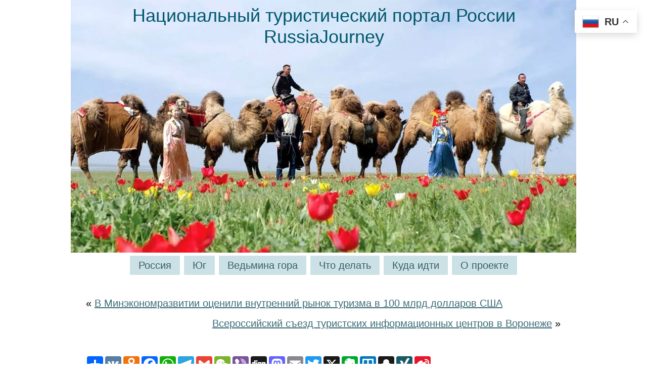

--- FILE ---
content_type: text/html; charset=UTF-8
request_url: https://www.russiajourney.ru/2019/rosturizm-hochet-privlekat-v-rossiyu-turistov-iz-bogatyh-stran/
body_size: 17091
content:
<!DOCTYPE html PUBLIC "-//W3C//DTD XHTML 1.0 Transitional//EN" "http://www.w3.org/TR/xhtml1/DTD/xhtml1-transitional.dtd">
<html xmlns="http://www.w3.org/1999/xhtml" lang="ru-RU">
<head profile="http://gmpg.org/xfn/11">
<meta http-equiv="Content-Type" content="text/html; charset=UTF-8" />
<meta http-equiv="X-UA-Compatible" content="IE=EmulateIE7" />
<title>Национальный туристический портал России &raquo; Ростуризм хочет привлекать в Россию туристов из богатых стран | Турпортал России</title>
<script type="text/javascript" src="https://www.russiajourney.ru/wp-content/themes/russiajourney/script.js"></script>
<link rel="stylesheet" href="https://www.russiajourney.ru/wp-content/themes/russiajourney/style.css" type="text/css" media="screen" />
<!--[if IE 6]><link rel="stylesheet" href="https://www.russiajourney.ru/wp-content/themes/russiajourney/style.ie6.css" type="text/css" media="screen" /><![endif]-->
<!--[if IE 7]><link rel="stylesheet" href="https://www.russiajourney.ru/wp-content/themes/russiajourney/style.ie7.css" type="text/css" media="screen" /><![endif]-->
<link rel="alternate" type="application/rss+xml" title="RSS-лента Национальный туристический портал России" href="https://www.russiajourney.ru/feed/" />
<link rel="alternate" type="application/atom+xml" title="Atom-лента Национальный туристический портал России" href="https://www.russiajourney.ru/feed/atom/" /> 
<link rel="pingback" href="https://www.russiajourney.ru/xmlrpc.php" />
<meta name='robots' content='max-image-preview:large' />
<link rel="alternate" type="application/rss+xml" title="Национальный туристический портал России &raquo; Лента комментариев к &laquo;Ростуризм хочет привлекать в Россию туристов из богатых стран&raquo;" href="https://www.russiajourney.ru/2019/rosturizm-hochet-privlekat-v-rossiyu-turistov-iz-bogatyh-stran/feed/" />
<link rel="alternate" title="oEmbed (JSON)" type="application/json+oembed" href="https://www.russiajourney.ru/wp-json/oembed/1.0/embed?url=https%3A%2F%2Fwww.russiajourney.ru%2F2019%2Frosturizm-hochet-privlekat-v-rossiyu-turistov-iz-bogatyh-stran%2F" />
<link rel="alternate" title="oEmbed (XML)" type="text/xml+oembed" href="https://www.russiajourney.ru/wp-json/oembed/1.0/embed?url=https%3A%2F%2Fwww.russiajourney.ru%2F2019%2Frosturizm-hochet-privlekat-v-rossiyu-turistov-iz-bogatyh-stran%2F&#038;format=xml" />
<style id='wp-img-auto-sizes-contain-inline-css' type='text/css'>
img:is([sizes=auto i],[sizes^="auto," i]){contain-intrinsic-size:3000px 1500px}
/*# sourceURL=wp-img-auto-sizes-contain-inline-css */
</style>
<link rel='stylesheet' id='dashicons-css' href='https://www.russiajourney.ru/wp-includes/css/dashicons.min.css?ver=6.9' type='text/css' media='all' />
<link rel='stylesheet' id='post-views-counter-frontend-css' href='https://www.russiajourney.ru/wp-content/plugins/post-views-counter/css/frontend.css?ver=1.7.0' type='text/css' media='all' />
<style id='wp-emoji-styles-inline-css' type='text/css'>

	img.wp-smiley, img.emoji {
		display: inline !important;
		border: none !important;
		box-shadow: none !important;
		height: 1em !important;
		width: 1em !important;
		margin: 0 0.07em !important;
		vertical-align: -0.1em !important;
		background: none !important;
		padding: 0 !important;
	}
/*# sourceURL=wp-emoji-styles-inline-css */
</style>
<style id='wp-block-library-inline-css' type='text/css'>
:root{--wp-block-synced-color:#7a00df;--wp-block-synced-color--rgb:122,0,223;--wp-bound-block-color:var(--wp-block-synced-color);--wp-editor-canvas-background:#ddd;--wp-admin-theme-color:#007cba;--wp-admin-theme-color--rgb:0,124,186;--wp-admin-theme-color-darker-10:#006ba1;--wp-admin-theme-color-darker-10--rgb:0,107,160.5;--wp-admin-theme-color-darker-20:#005a87;--wp-admin-theme-color-darker-20--rgb:0,90,135;--wp-admin-border-width-focus:2px}@media (min-resolution:192dpi){:root{--wp-admin-border-width-focus:1.5px}}.wp-element-button{cursor:pointer}:root .has-very-light-gray-background-color{background-color:#eee}:root .has-very-dark-gray-background-color{background-color:#313131}:root .has-very-light-gray-color{color:#eee}:root .has-very-dark-gray-color{color:#313131}:root .has-vivid-green-cyan-to-vivid-cyan-blue-gradient-background{background:linear-gradient(135deg,#00d084,#0693e3)}:root .has-purple-crush-gradient-background{background:linear-gradient(135deg,#34e2e4,#4721fb 50%,#ab1dfe)}:root .has-hazy-dawn-gradient-background{background:linear-gradient(135deg,#faaca8,#dad0ec)}:root .has-subdued-olive-gradient-background{background:linear-gradient(135deg,#fafae1,#67a671)}:root .has-atomic-cream-gradient-background{background:linear-gradient(135deg,#fdd79a,#004a59)}:root .has-nightshade-gradient-background{background:linear-gradient(135deg,#330968,#31cdcf)}:root .has-midnight-gradient-background{background:linear-gradient(135deg,#020381,#2874fc)}:root{--wp--preset--font-size--normal:16px;--wp--preset--font-size--huge:42px}.has-regular-font-size{font-size:1em}.has-larger-font-size{font-size:2.625em}.has-normal-font-size{font-size:var(--wp--preset--font-size--normal)}.has-huge-font-size{font-size:var(--wp--preset--font-size--huge)}.has-text-align-center{text-align:center}.has-text-align-left{text-align:left}.has-text-align-right{text-align:right}.has-fit-text{white-space:nowrap!important}#end-resizable-editor-section{display:none}.aligncenter{clear:both}.items-justified-left{justify-content:flex-start}.items-justified-center{justify-content:center}.items-justified-right{justify-content:flex-end}.items-justified-space-between{justify-content:space-between}.screen-reader-text{border:0;clip-path:inset(50%);height:1px;margin:-1px;overflow:hidden;padding:0;position:absolute;width:1px;word-wrap:normal!important}.screen-reader-text:focus{background-color:#ddd;clip-path:none;color:#444;display:block;font-size:1em;height:auto;left:5px;line-height:normal;padding:15px 23px 14px;text-decoration:none;top:5px;width:auto;z-index:100000}html :where(.has-border-color){border-style:solid}html :where([style*=border-top-color]){border-top-style:solid}html :where([style*=border-right-color]){border-right-style:solid}html :where([style*=border-bottom-color]){border-bottom-style:solid}html :where([style*=border-left-color]){border-left-style:solid}html :where([style*=border-width]){border-style:solid}html :where([style*=border-top-width]){border-top-style:solid}html :where([style*=border-right-width]){border-right-style:solid}html :where([style*=border-bottom-width]){border-bottom-style:solid}html :where([style*=border-left-width]){border-left-style:solid}html :where(img[class*=wp-image-]){height:auto;max-width:100%}:where(figure){margin:0 0 1em}html :where(.is-position-sticky){--wp-admin--admin-bar--position-offset:var(--wp-admin--admin-bar--height,0px)}@media screen and (max-width:600px){html :where(.is-position-sticky){--wp-admin--admin-bar--position-offset:0px}}

/*# sourceURL=wp-block-library-inline-css */
</style><style id='global-styles-inline-css' type='text/css'>
:root{--wp--preset--aspect-ratio--square: 1;--wp--preset--aspect-ratio--4-3: 4/3;--wp--preset--aspect-ratio--3-4: 3/4;--wp--preset--aspect-ratio--3-2: 3/2;--wp--preset--aspect-ratio--2-3: 2/3;--wp--preset--aspect-ratio--16-9: 16/9;--wp--preset--aspect-ratio--9-16: 9/16;--wp--preset--color--black: #000000;--wp--preset--color--cyan-bluish-gray: #abb8c3;--wp--preset--color--white: #ffffff;--wp--preset--color--pale-pink: #f78da7;--wp--preset--color--vivid-red: #cf2e2e;--wp--preset--color--luminous-vivid-orange: #ff6900;--wp--preset--color--luminous-vivid-amber: #fcb900;--wp--preset--color--light-green-cyan: #7bdcb5;--wp--preset--color--vivid-green-cyan: #00d084;--wp--preset--color--pale-cyan-blue: #8ed1fc;--wp--preset--color--vivid-cyan-blue: #0693e3;--wp--preset--color--vivid-purple: #9b51e0;--wp--preset--gradient--vivid-cyan-blue-to-vivid-purple: linear-gradient(135deg,rgb(6,147,227) 0%,rgb(155,81,224) 100%);--wp--preset--gradient--light-green-cyan-to-vivid-green-cyan: linear-gradient(135deg,rgb(122,220,180) 0%,rgb(0,208,130) 100%);--wp--preset--gradient--luminous-vivid-amber-to-luminous-vivid-orange: linear-gradient(135deg,rgb(252,185,0) 0%,rgb(255,105,0) 100%);--wp--preset--gradient--luminous-vivid-orange-to-vivid-red: linear-gradient(135deg,rgb(255,105,0) 0%,rgb(207,46,46) 100%);--wp--preset--gradient--very-light-gray-to-cyan-bluish-gray: linear-gradient(135deg,rgb(238,238,238) 0%,rgb(169,184,195) 100%);--wp--preset--gradient--cool-to-warm-spectrum: linear-gradient(135deg,rgb(74,234,220) 0%,rgb(151,120,209) 20%,rgb(207,42,186) 40%,rgb(238,44,130) 60%,rgb(251,105,98) 80%,rgb(254,248,76) 100%);--wp--preset--gradient--blush-light-purple: linear-gradient(135deg,rgb(255,206,236) 0%,rgb(152,150,240) 100%);--wp--preset--gradient--blush-bordeaux: linear-gradient(135deg,rgb(254,205,165) 0%,rgb(254,45,45) 50%,rgb(107,0,62) 100%);--wp--preset--gradient--luminous-dusk: linear-gradient(135deg,rgb(255,203,112) 0%,rgb(199,81,192) 50%,rgb(65,88,208) 100%);--wp--preset--gradient--pale-ocean: linear-gradient(135deg,rgb(255,245,203) 0%,rgb(182,227,212) 50%,rgb(51,167,181) 100%);--wp--preset--gradient--electric-grass: linear-gradient(135deg,rgb(202,248,128) 0%,rgb(113,206,126) 100%);--wp--preset--gradient--midnight: linear-gradient(135deg,rgb(2,3,129) 0%,rgb(40,116,252) 100%);--wp--preset--font-size--small: 13px;--wp--preset--font-size--medium: 20px;--wp--preset--font-size--large: 36px;--wp--preset--font-size--x-large: 42px;--wp--preset--spacing--20: 0.44rem;--wp--preset--spacing--30: 0.67rem;--wp--preset--spacing--40: 1rem;--wp--preset--spacing--50: 1.5rem;--wp--preset--spacing--60: 2.25rem;--wp--preset--spacing--70: 3.38rem;--wp--preset--spacing--80: 5.06rem;--wp--preset--shadow--natural: 6px 6px 9px rgba(0, 0, 0, 0.2);--wp--preset--shadow--deep: 12px 12px 50px rgba(0, 0, 0, 0.4);--wp--preset--shadow--sharp: 6px 6px 0px rgba(0, 0, 0, 0.2);--wp--preset--shadow--outlined: 6px 6px 0px -3px rgb(255, 255, 255), 6px 6px rgb(0, 0, 0);--wp--preset--shadow--crisp: 6px 6px 0px rgb(0, 0, 0);}:where(.is-layout-flex){gap: 0.5em;}:where(.is-layout-grid){gap: 0.5em;}body .is-layout-flex{display: flex;}.is-layout-flex{flex-wrap: wrap;align-items: center;}.is-layout-flex > :is(*, div){margin: 0;}body .is-layout-grid{display: grid;}.is-layout-grid > :is(*, div){margin: 0;}:where(.wp-block-columns.is-layout-flex){gap: 2em;}:where(.wp-block-columns.is-layout-grid){gap: 2em;}:where(.wp-block-post-template.is-layout-flex){gap: 1.25em;}:where(.wp-block-post-template.is-layout-grid){gap: 1.25em;}.has-black-color{color: var(--wp--preset--color--black) !important;}.has-cyan-bluish-gray-color{color: var(--wp--preset--color--cyan-bluish-gray) !important;}.has-white-color{color: var(--wp--preset--color--white) !important;}.has-pale-pink-color{color: var(--wp--preset--color--pale-pink) !important;}.has-vivid-red-color{color: var(--wp--preset--color--vivid-red) !important;}.has-luminous-vivid-orange-color{color: var(--wp--preset--color--luminous-vivid-orange) !important;}.has-luminous-vivid-amber-color{color: var(--wp--preset--color--luminous-vivid-amber) !important;}.has-light-green-cyan-color{color: var(--wp--preset--color--light-green-cyan) !important;}.has-vivid-green-cyan-color{color: var(--wp--preset--color--vivid-green-cyan) !important;}.has-pale-cyan-blue-color{color: var(--wp--preset--color--pale-cyan-blue) !important;}.has-vivid-cyan-blue-color{color: var(--wp--preset--color--vivid-cyan-blue) !important;}.has-vivid-purple-color{color: var(--wp--preset--color--vivid-purple) !important;}.has-black-background-color{background-color: var(--wp--preset--color--black) !important;}.has-cyan-bluish-gray-background-color{background-color: var(--wp--preset--color--cyan-bluish-gray) !important;}.has-white-background-color{background-color: var(--wp--preset--color--white) !important;}.has-pale-pink-background-color{background-color: var(--wp--preset--color--pale-pink) !important;}.has-vivid-red-background-color{background-color: var(--wp--preset--color--vivid-red) !important;}.has-luminous-vivid-orange-background-color{background-color: var(--wp--preset--color--luminous-vivid-orange) !important;}.has-luminous-vivid-amber-background-color{background-color: var(--wp--preset--color--luminous-vivid-amber) !important;}.has-light-green-cyan-background-color{background-color: var(--wp--preset--color--light-green-cyan) !important;}.has-vivid-green-cyan-background-color{background-color: var(--wp--preset--color--vivid-green-cyan) !important;}.has-pale-cyan-blue-background-color{background-color: var(--wp--preset--color--pale-cyan-blue) !important;}.has-vivid-cyan-blue-background-color{background-color: var(--wp--preset--color--vivid-cyan-blue) !important;}.has-vivid-purple-background-color{background-color: var(--wp--preset--color--vivid-purple) !important;}.has-black-border-color{border-color: var(--wp--preset--color--black) !important;}.has-cyan-bluish-gray-border-color{border-color: var(--wp--preset--color--cyan-bluish-gray) !important;}.has-white-border-color{border-color: var(--wp--preset--color--white) !important;}.has-pale-pink-border-color{border-color: var(--wp--preset--color--pale-pink) !important;}.has-vivid-red-border-color{border-color: var(--wp--preset--color--vivid-red) !important;}.has-luminous-vivid-orange-border-color{border-color: var(--wp--preset--color--luminous-vivid-orange) !important;}.has-luminous-vivid-amber-border-color{border-color: var(--wp--preset--color--luminous-vivid-amber) !important;}.has-light-green-cyan-border-color{border-color: var(--wp--preset--color--light-green-cyan) !important;}.has-vivid-green-cyan-border-color{border-color: var(--wp--preset--color--vivid-green-cyan) !important;}.has-pale-cyan-blue-border-color{border-color: var(--wp--preset--color--pale-cyan-blue) !important;}.has-vivid-cyan-blue-border-color{border-color: var(--wp--preset--color--vivid-cyan-blue) !important;}.has-vivid-purple-border-color{border-color: var(--wp--preset--color--vivid-purple) !important;}.has-vivid-cyan-blue-to-vivid-purple-gradient-background{background: var(--wp--preset--gradient--vivid-cyan-blue-to-vivid-purple) !important;}.has-light-green-cyan-to-vivid-green-cyan-gradient-background{background: var(--wp--preset--gradient--light-green-cyan-to-vivid-green-cyan) !important;}.has-luminous-vivid-amber-to-luminous-vivid-orange-gradient-background{background: var(--wp--preset--gradient--luminous-vivid-amber-to-luminous-vivid-orange) !important;}.has-luminous-vivid-orange-to-vivid-red-gradient-background{background: var(--wp--preset--gradient--luminous-vivid-orange-to-vivid-red) !important;}.has-very-light-gray-to-cyan-bluish-gray-gradient-background{background: var(--wp--preset--gradient--very-light-gray-to-cyan-bluish-gray) !important;}.has-cool-to-warm-spectrum-gradient-background{background: var(--wp--preset--gradient--cool-to-warm-spectrum) !important;}.has-blush-light-purple-gradient-background{background: var(--wp--preset--gradient--blush-light-purple) !important;}.has-blush-bordeaux-gradient-background{background: var(--wp--preset--gradient--blush-bordeaux) !important;}.has-luminous-dusk-gradient-background{background: var(--wp--preset--gradient--luminous-dusk) !important;}.has-pale-ocean-gradient-background{background: var(--wp--preset--gradient--pale-ocean) !important;}.has-electric-grass-gradient-background{background: var(--wp--preset--gradient--electric-grass) !important;}.has-midnight-gradient-background{background: var(--wp--preset--gradient--midnight) !important;}.has-small-font-size{font-size: var(--wp--preset--font-size--small) !important;}.has-medium-font-size{font-size: var(--wp--preset--font-size--medium) !important;}.has-large-font-size{font-size: var(--wp--preset--font-size--large) !important;}.has-x-large-font-size{font-size: var(--wp--preset--font-size--x-large) !important;}
/*# sourceURL=global-styles-inline-css */
</style>

<style id='classic-theme-styles-inline-css' type='text/css'>
/*! This file is auto-generated */
.wp-block-button__link{color:#fff;background-color:#32373c;border-radius:9999px;box-shadow:none;text-decoration:none;padding:calc(.667em + 2px) calc(1.333em + 2px);font-size:1.125em}.wp-block-file__button{background:#32373c;color:#fff;text-decoration:none}
/*# sourceURL=/wp-includes/css/classic-themes.min.css */
</style>
<link rel='stylesheet' id='taxopress-frontend-css-css' href='https://www.russiajourney.ru/wp-content/plugins/simple-tags/assets/frontend/css/frontend.css?ver=3.42.0' type='text/css' media='all' />
<style id='rocket-lazyload-inline-css' type='text/css'>
.rll-youtube-player{position:relative;padding-bottom:56.23%;height:0;overflow:hidden;max-width:100%;}.rll-youtube-player:focus-within{outline: 2px solid currentColor;outline-offset: 5px;}.rll-youtube-player iframe{position:absolute;top:0;left:0;width:100%;height:100%;z-index:100;background:0 0}.rll-youtube-player img{bottom:0;display:block;left:0;margin:auto;max-width:100%;width:100%;position:absolute;right:0;top:0;border:none;height:auto;-webkit-transition:.4s all;-moz-transition:.4s all;transition:.4s all}.rll-youtube-player img:hover{-webkit-filter:brightness(75%)}.rll-youtube-player .play{height:100%;width:100%;left:0;top:0;position:absolute;background:url(https://www.russiajourney.ru/wp-content/plugins/rocket-lazy-load/assets/img/youtube.png) no-repeat center;background-color: transparent !important;cursor:pointer;border:none;}
/*# sourceURL=rocket-lazyload-inline-css */
</style>
<script type="text/javascript" src="https://www.russiajourney.ru/wp-includes/js/jquery/jquery.min.js?ver=3.7.1" id="jquery-core-js"></script>
<script type="text/javascript" src="https://www.russiajourney.ru/wp-includes/js/jquery/jquery-migrate.min.js?ver=3.4.1" id="jquery-migrate-js"></script>
<script type="text/javascript" src="https://www.russiajourney.ru/wp-content/plugins/simple-tags/assets/frontend/js/frontend.js?ver=3.42.0" id="taxopress-frontend-js-js"></script>
<link rel="https://api.w.org/" href="https://www.russiajourney.ru/wp-json/" /><link rel="alternate" title="JSON" type="application/json" href="https://www.russiajourney.ru/wp-json/wp/v2/posts/5685" /><link rel="EditURI" type="application/rsd+xml" title="RSD" href="https://www.russiajourney.ru/xmlrpc.php?rsd" />
<meta name="generator" content="WordPress 6.9" />
<link rel="canonical" href="https://www.russiajourney.ru/2019/rosturizm-hochet-privlekat-v-rossiyu-turistov-iz-bogatyh-stran/" />
<link rel='shortlink' href='https://www.russiajourney.ru/?p=5685' />
<style type="text/css">a.st_tag, a.internal_tag, .st_tag, .internal_tag { text-decoration: underline !important; }</style><noscript><style id="rocket-lazyload-nojs-css">.rll-youtube-player, [data-lazy-src]{display:none !important;}</style></noscript><link rel="shortcut icon" href="/favicon.ico" />
<meta name="Keywords" CONTENT="Национальный туристический портал России  &raquo; Ростуризм хочет привлекать в Россию туристов из богатых стран Турпортал России Туризм Россия">
<meta name="Description" CONTENT=" &raquo; Ростуризм хочет привлекать в Россию туристов из богатых стран. Сайт Национальный туристический портал России">
<meta name="revisit-after" Content="2 days">
<link rel='stylesheet' id='yarppRelatedCss-css' href='https://www.russiajourney.ru/wp-content/plugins/yet-another-related-posts-plugin/style/related.css?ver=5.30.11' type='text/css' media='all' />
</head>
<body>
<div id="art-page-background-simple-gradient">
</div>
<div id="art-main">
<div class="art-Sheet">
    <div class="art-Sheet-cc"></div>
    <div class="art-Sheet-body">
<div class="art-Header">
    <div class="art-Header-jpeg"></div>
<div class="art-Logo">
    <h1 id="name-text" class="art-Logo-name">
        <a href="https://www.russiajourney.ru/">Национальный туристический портал России</a></h1>
    <div id="slogan-text" class="art-Logo-text">
        RussiaJourney</div>
</div>

</div>
<div class="art-nav">
	<div class="l"></div>
	<div class="r"></div>
	<div class="art-nav-center">
	<ul class="art-menu">
		<li class="page_item page-item-273 page_item_has_children"><a href="https://www.russiajourney.ru/"><span class="l"></span><span class="r"></span><span class="t">Россия</span></a>
<ul class='children'>
	<li class="page_item page-item-275 page_item_has_children"><a href="https://www.russiajourney.ru/rossia/centralnyj-okrug/">Центральный округ</a>
	<ul class='children'>
		<li class="page_item page-item-1887"><a href="https://www.russiajourney.ru/rossia/centralnyj-okrug/moskovskaya-oblast/">Московская область</a></li>
		<li class="page_item page-item-1889"><a href="https://www.russiajourney.ru/rossia/centralnyj-okrug/belgorodskaya-oblast/">Белгородская область</a></li>
		<li class="page_item page-item-1891"><a href="https://www.russiajourney.ru/rossia/centralnyj-okrug/bryanskaya-oblast/">Брянская область</a></li>
		<li class="page_item page-item-1893"><a href="https://www.russiajourney.ru/rossia/centralnyj-okrug/vladimirskaya-oblast/">Владимирская область</a></li>
		<li class="page_item page-item-1895"><a href="https://www.russiajourney.ru/rossia/centralnyj-okrug/voronezhskaya-oblast/">Воронежская область</a></li>
		<li class="page_item page-item-1897"><a href="https://www.russiajourney.ru/rossia/centralnyj-okrug/ivanovskaya-oblast/">Ивановская область</a></li>
		<li class="page_item page-item-1899"><a href="https://www.russiajourney.ru/rossia/centralnyj-okrug/kaluzhskaya-oblast/">Калужская область</a></li>
		<li class="page_item page-item-1901"><a href="https://www.russiajourney.ru/rossia/centralnyj-okrug/kostromskaya-oblast/">Костромская область</a></li>
		<li class="page_item page-item-1903"><a href="https://www.russiajourney.ru/rossia/centralnyj-okrug/kurskaya-oblast/">Курская область</a></li>
		<li class="page_item page-item-1905"><a href="https://www.russiajourney.ru/rossia/centralnyj-okrug/lipeckaya-oblast/">Липецкая область</a></li>
		<li class="page_item page-item-1907"><a href="https://www.russiajourney.ru/rossia/centralnyj-okrug/orlovskaya-oblast/">Орловская область</a></li>
		<li class="page_item page-item-1909"><a href="https://www.russiajourney.ru/rossia/centralnyj-okrug/ryazanskaya-oblast/">Рязанская область</a></li>
		<li class="page_item page-item-1911"><a href="https://www.russiajourney.ru/rossia/centralnyj-okrug/smolenskaya-oblast/">Смоленская область</a></li>
		<li class="page_item page-item-1913"><a href="https://www.russiajourney.ru/rossia/centralnyj-okrug/tambovskaya-oblast/">Тамбовская область</a></li>
		<li class="page_item page-item-1915"><a href="https://www.russiajourney.ru/rossia/centralnyj-okrug/tverskaya-oblast/">Тверская область</a></li>
		<li class="page_item page-item-1917"><a href="https://www.russiajourney.ru/rossia/centralnyj-okrug/tulskaya-oblast/">Тульская область</a></li>
		<li class="page_item page-item-1919"><a href="https://www.russiajourney.ru/rossia/centralnyj-okrug/yaroslavskaya-oblast/">Ярославская область</a></li>
	</ul>
</li>
	<li class="page_item page-item-277 page_item_has_children"><a href="https://www.russiajourney.ru/rossia/yuzhnyj-okrug/">Южный округ</a>
	<ul class='children'>
		<li class="page_item page-item-519"><a href="https://www.russiajourney.ru/rossia/yuzhnyj-okrug/respublika-adygeya/">Республика Адыгея</a></li>
		<li class="page_item page-item-521"><a href="https://www.russiajourney.ru/rossia/yuzhnyj-okrug/astrahanskaya-oblast/">Астраханская область</a></li>
		<li class="page_item page-item-523"><a href="https://www.russiajourney.ru/rossia/yuzhnyj-okrug/volgogradskaya-oblast/">Волгоградская область</a></li>
		<li class="page_item page-item-526"><a href="https://www.russiajourney.ru/rossia/yuzhnyj-okrug/respublika-kalmykiya/">Республика Калмыкия</a></li>
		<li class="page_item page-item-528"><a href="https://www.russiajourney.ru/rossia/yuzhnyj-okrug/krasnodarskij-kraj/">Краснодарский край</a></li>
		<li class="page_item page-item-530"><a href="https://www.russiajourney.ru/rossia/yuzhnyj-okrug/rostovskaya-oblast/">Ростовская область</a></li>
	</ul>
</li>
	<li class="page_item page-item-279 page_item_has_children"><a href="https://www.russiajourney.ru/rossia/severo-zapadnyj-okrug/">Северо-Западный округ</a>
	<ul class='children'>
		<li class="page_item page-item-3184"><a href="https://www.russiajourney.ru/rossia/severo-zapadnyj-okrug/arhangelskaya-oblast/">Архангельская область</a></li>
		<li class="page_item page-item-3186 page_item_has_children"><a href="https://www.russiajourney.ru/rossia/severo-zapadnyj-okrug/vologodskaya-oblast/">Вологодская область</a>
		<ul class='children'>
			<li class="page_item page-item-1176"><a href="https://www.russiajourney.ru/rossia/severo-zapadnyj-okrug/vologodskaya-oblast/velikij-ustyug/">Великий Устюг</a></li>
		</ul>
</li>
		<li class="page_item page-item-3188"><a href="https://www.russiajourney.ru/rossia/severo-zapadnyj-okrug/kaliningradskaya-oblast/">Калининградская область</a></li>
		<li class="page_item page-item-3190"><a href="https://www.russiajourney.ru/rossia/severo-zapadnyj-okrug/respublika-kareliya/">Республика Карелия</a></li>
		<li class="page_item page-item-3192"><a href="https://www.russiajourney.ru/rossia/severo-zapadnyj-okrug/respublika-komi/">Республика Коми</a></li>
		<li class="page_item page-item-3194"><a href="https://www.russiajourney.ru/rossia/severo-zapadnyj-okrug/leningradskaya-oblast/">Ленинградская область</a></li>
		<li class="page_item page-item-3196"><a href="https://www.russiajourney.ru/rossia/severo-zapadnyj-okrug/murmanskaya-oblast/">Мурманская область</a></li>
		<li class="page_item page-item-3198"><a href="https://www.russiajourney.ru/rossia/severo-zapadnyj-okrug/neneckij-avtonomnyj-okrug/">Ненецкий автономный округ</a></li>
		<li class="page_item page-item-3200"><a href="https://www.russiajourney.ru/rossia/severo-zapadnyj-okrug/novgorodskaya-oblast/">Новгородская область</a></li>
		<li class="page_item page-item-3202"><a href="https://www.russiajourney.ru/rossia/severo-zapadnyj-okrug/pskovskaya-oblast/">Псковская область</a></li>
	</ul>
</li>
	<li class="page_item page-item-281 page_item_has_children"><a href="https://www.russiajourney.ru/rossia/dalnevostochnyj-okrug/">Дальневосточный округ</a>
	<ul class='children'>
		<li class="page_item page-item-1477"><a href="https://www.russiajourney.ru/rossia/dalnevostochnyj-okrug/chukotskij-avtonomnyj-okrug/">Чукотский автономный округ</a></li>
		<li class="page_item page-item-6812"><a href="https://www.russiajourney.ru/rossia/dalnevostochnyj-okrug/primorskij-kraj/">Приморский край</a></li>
	</ul>
</li>
	<li class="page_item page-item-283 page_item_has_children"><a href="https://www.russiajourney.ru/rossia/sibirskij-okrug/">Сибирский округ</a>
	<ul class='children'>
		<li class="page_item page-item-1214"><a href="https://www.russiajourney.ru/rossia/sibirskij-okrug/respublika-buryatiya/">Республика Бурятия</a></li>
		<li class="page_item page-item-3054"><a href="https://www.russiajourney.ru/rossia/sibirskij-okrug/respublika-tyva/">Республика Тыва</a></li>
		<li class="page_item page-item-3130"><a href="https://www.russiajourney.ru/rossia/sibirskij-okrug/altajskij-kraj/">Алтайский край</a></li>
	</ul>
</li>
	<li class="page_item page-item-285 page_item_has_children"><a href="https://www.russiajourney.ru/rossia/uralskij-okrug/">Уральский округ</a>
	<ul class='children'>
		<li class="page_item page-item-3799"><a href="https://www.russiajourney.ru/rossia/uralskij-okrug/kurganskaya-oblast/">Курганская область</a></li>
		<li class="page_item page-item-3801"><a href="https://www.russiajourney.ru/rossia/uralskij-okrug/sverdlovskaya-oblast/">Свердловская область</a></li>
		<li class="page_item page-item-3803"><a href="https://www.russiajourney.ru/rossia/uralskij-okrug/tyumenskaya-oblast/">Тюменская область</a></li>
		<li class="page_item page-item-3805"><a href="https://www.russiajourney.ru/rossia/uralskij-okrug/chelyabinskaya-oblast/">Челябинская область</a></li>
		<li class="page_item page-item-3807"><a href="https://www.russiajourney.ru/rossia/uralskij-okrug/hanty-mansijskij-avtonomnyj-okrug-yugra/">Ханты-Мансийский автономный округ Югра</a></li>
		<li class="page_item page-item-3809"><a href="https://www.russiajourney.ru/rossia/uralskij-okrug/yamalo-neneckij-avtonomnyj-okrug/">Ямало-Ненецкий автономный округ</a></li>
	</ul>
</li>
	<li class="page_item page-item-287 page_item_has_children"><a href="https://www.russiajourney.ru/rossia/privolzhskij-okrug/">Приволжский округ</a>
	<ul class='children'>
		<li class="page_item page-item-345"><a href="https://www.russiajourney.ru/rossia/privolzhskij-okrug/respublika-bashkortostan/">Республика Башкортостан</a></li>
		<li class="page_item page-item-814"><a href="https://www.russiajourney.ru/rossia/privolzhskij-okrug/samarskaya-oblast/">Самарская область</a></li>
		<li class="page_item page-item-1351"><a href="https://www.russiajourney.ru/rossia/privolzhskij-okrug/respublika-tatarstan/">Республика Татарстан</a></li>
		<li class="page_item page-item-3777"><a href="https://www.russiajourney.ru/rossia/privolzhskij-okrug/chuvashskaya-respublika/">Чувашская Республика</a></li>
		<li class="page_item page-item-3921"><a href="https://www.russiajourney.ru/rossia/privolzhskij-okrug/respublika-mordoviya/">Республика Мордовия</a></li>
		<li class="page_item page-item-5321"><a href="https://www.russiajourney.ru/rossia/privolzhskij-okrug/ulyanovskaya-oblast/">Ульяновская область</a></li>
		<li class="page_item page-item-6605"><a href="https://www.russiajourney.ru/rossia/privolzhskij-okrug/penzenskaya-oblast/">Пензенская область</a></li>
		<li class="page_item page-item-7006"><a href="https://www.russiajourney.ru/rossia/privolzhskij-okrug/udmurtiya/">Удмуртия</a></li>
	</ul>
</li>
	<li class="page_item page-item-289 page_item_has_children"><a href="https://www.russiajourney.ru/rossia/severo-kavkazskij-okrug/">Северо-Кавказский округ</a>
	<ul class='children'>
		<li class="page_item page-item-7091"><a href="https://www.russiajourney.ru/rossia/severo-kavkazskij-okrug/chechenskaya-respublika/">Чеченская Республика</a></li>
		<li class="page_item page-item-7067"><a href="https://www.russiajourney.ru/rossia/severo-kavkazskij-okrug/kabardino-balkarskaya-respublika/">Кабардино-Балкарская Республика</a></li>
		<li class="page_item page-item-7070"><a href="https://www.russiajourney.ru/rossia/severo-kavkazskij-okrug/karachaevo-cherkesskaya-respublika/">Карачаево-Черкесская Республика</a></li>
		<li class="page_item page-item-7074"><a href="https://www.russiajourney.ru/rossia/severo-kavkazskij-okrug/respublika-dagestan/">Республика Дагестан</a></li>
		<li class="page_item page-item-7080"><a href="https://www.russiajourney.ru/rossia/severo-kavkazskij-okrug/respublika-ingushetiya/">Республика Ингушетия</a></li>
		<li class="page_item page-item-7084"><a href="https://www.russiajourney.ru/rossia/severo-kavkazskij-okrug/severnaya-osetiya/">Республика Северная Осетия</a></li>
		<li class="page_item page-item-7088"><a href="https://www.russiajourney.ru/rossia/severo-kavkazskij-okrug/stavropolskij-kraj/">Ставропольский край</a></li>
	</ul>
</li>
	<li class="page_item page-item-291 page_item_has_children"><a href="https://www.russiajourney.ru/rossia/krym/">Крым</a>
	<ul class='children'>
		<li class="page_item page-item-2194"><a href="https://www.russiajourney.ru/rossia/krym/malaya-sosnovka/">Малая Сосновка</a></li>
	</ul>
</li>
</ul>
</li>
<li class="page_item page-item-6548"><a href="https://www.russiajourney.ru/yug/"><span class="l"></span><span class="r"></span><span class="t">Юг</span></a></li>
<li class="page_item page-item-7229"><a href="https://www.russiajourney.ru/vedmina-gora/"><span class="l"></span><span class="r"></span><span class="t">Ведьмина гора</span></a></li>
<li class="page_item page-item-7192"><a href="https://www.russiajourney.ru/chto-delat/"><span class="l"></span><span class="r"></span><span class="t">Что делать</span></a></li>
<li class="page_item page-item-7187"><a href="https://www.russiajourney.ru/kuda-idti/"><span class="l"></span><span class="r"></span><span class="t">Куда идти</span></a></li>
<li class="page_item page-item-508"><a href="https://www.russiajourney.ru/about/"><span class="l"></span><span class="r"></span><span class="t">О проекте</span></a></li>
	</ul>
	</div>
</div>
<div class="art-contentLayout">
<div class="art-content">

<div class="art-Post">
    <div class="art-Post-body">
<div class="art-Post-inner art-article">

<div class="art-PostContent">

<div class="navigation">
	<div class="alignleft">&laquo; <a href="https://www.russiajourney.ru/2019/v-minekonomrazvitii-ocenili-vnutrennij-rynok-turizma-v-100-mlrd-dollarov-ssha/" rel="prev">В Минэкономразвитии оценили внутренний рынок туризма в 100 млрд долларов США</a></div>
	<div class="alignright"><a href="https://www.russiajourney.ru/2019/vserossijskij-sezd-turistskih-informacionnyh-centrov-v-voronezhe/" rel="next">Всероссийский съезд туристских информационных центров в Воронеже</a> &raquo;</div>
</div>

</div>
<div class="cleared"></div>


</div>

		<div class="cleared"></div>
    </div>
</div>

<div class="art-Post">
    <div class="art-Post-body">
<div class="art-Post-inner art-article">

<!-- AddToAny BEGIN -->
<div class="a2a_kit a2a_kit_size_32 a2a_default_style" data-a2a-url="https://www.russiajourney.ru/">
<a class="a2a_dd" href="https://www.addtoany.com/share"></a>
<a class="a2a_button_vk"></a>
<a class="a2a_button_odnoklassniki"></a>
<a class="a2a_button_facebook"></a>
<a class="a2a_button_whatsapp"></a>
<a class="a2a_button_telegram"></a>
<a class="a2a_button_google_gmail"></a>
<a class="a2a_button_wechat"></a>
<a class="a2a_button_viber"></a>
<a class="a2a_button_digg"></a>
<a class="a2a_button_mastodon"></a>
<a class="a2a_button_email"></a>
<a class="a2a_button_twitter"></a>
<a class="a2a_button_x"></a>
<a class="a2a_button_evernote"></a>
<a class="a2a_button_trello"></a>
<a class="a2a_button_snapchat"></a>
<a class="a2a_button_xing"></a>
<a class="a2a_button_sina_weibo"></a>
</div>
<script>
var a2a_config = a2a_config || {};
a2a_config.num_services = 18;
</script>
<script defer src="https://static.addtoany.com/menu/page.js"></script>
<!-- AddToAny END -->

<h2 class="art-PostHeader"><a href="https://www.russiajourney.ru/2019/rosturizm-hochet-privlekat-v-rossiyu-turistov-iz-bogatyh-stran/" rel="bookmark" title="Ростуризм хочет привлекать в Россию туристов из богатых стран">
Ростуризм хочет привлекать в Россию туристов из богатых стран</a></h2>
<div class="art-PostHeaderIcons art-metadata-icons">
22.05.2019 | Автор: <a href="https://www.russiajourney.ru/author/maria-maltseva/" title="Записи Мария Мальцева" rel="author">Мария Мальцева</a>
</div>
<div class="art-PostContent">

          <div class="post-views content-post post-5685 entry-meta load-static">
				<span class="post-views-label">Просмотров:</span> <span class="post-views-count">170</span>
			</div><p><img fetchpriority="high" decoding="async" title="Россия" src="/images/flag-rossii300.jpg" alt="Россия" width="300" height="225" align="left" hspace="4" vspace="4" /> Ростуризм хочет привлекать в Россию туристов из богатых стран, которые бы тратили здесь денег не меньше, чем россияне тратят на отдыхе за рубежом, сообщила в среду глава Ростуризма Зарина Догузова.<span id="more-5685"></span></p>
<p>«Наша задача – определить ключевые рынки с пониманием, что нужен богатый турист, который потратит много денег. У нас страшный разрыв между числом въезжающих туристов и количеством денег, который они оставляют. У развитых стран обратное соотношение. Нам этот дисбаланс нужно уравновесить. Хотелось бы, чтобы у нас тратили хотя бы столько же, сколько россияне тратят, когда выезжают отдыхать в зарубежные страны. Поэтому мы будем ориентироваться на богатые страны, где много людей, которые путешествуют по миру и тратят много. Хотелось бы, чтобы они приезжали к нам и тратили деньги здесь», — сказала она, выступая на конференции «Туризм в России: развивая успех».</p>
<p>МОСКВА ИНТЕРФАКС-ТУРИЗМ: глава Ростуризма Догузова Зарина Валерьевна добавила, что Ростуризм сейчас разрабатывает маркетинговую стратегию, включающую инструменты, которые позволят качественно продвигать Россию в мире.</p>
<p>«Нам нужно определить ключевые рынки для продвижения и те дестинации в стране, а они в целом понятны, которые уже сейчас готовы принять иностранных туристов. Это и культурный, и исторический, и экотуризм. Мы сейчас ведем глубокий анализ, который раньше не делался, мы такую маркетинговую стратегию пишем, и будем плотно работать над всем, что касается имиджа страны в мире», — подчеркнула глава Ростуризма Догузова Зарина Валерьевна.</p>
<p>Глава Ростуризма Догузова Зарина Валерьевна добавила, что задача ведомства – создать качественный цифровой контент о туристических направлениях России и продвигать его в стране и в мире.</p>
<p><a href="http://www.interfax.ru/">interfax.ru</a></p>
<div class='yarpp yarpp-related yarpp-related-website yarpp-template-list'>
<!-- YARPP List -->
<h3>ПОПУЛЯРНЫЕ СТРАНИЦЫ НА ЭТУ ТЕМУ:</h3><ul>
<li><a href="https://www.russiajourney.ru/2020/turisticheskaya-otrasl-mozhet-stat-odnim-iz-glavnyh-sektorov-biznesa-kotoryj-pomozhet-regionam-rossii-vyjti-iz-krizisa-posle-koronavirusa/" rel="bookmark" title="Туристическая отрасль может стать одним из главных секторов бизнеса, который поможет регионам России выйти из кризиса после коронавируса">Туристическая отрасль может стать одним из главных секторов бизнеса, который поможет регионам России выйти из кризиса после коронавируса</a></li>
<li><a href="https://www.russiajourney.ru/2020/zarina-doguzova-pobediteli-konkursa-turproektov-na-predostavlenie-grantov-iz-byudzheta-poluchat-dengi-v-etom-godu/" rel="bookmark" title="Зарина Догузова: Победители конкурса турпроектов на предоставление грантов из бюджета &#8212; получат деньги в этом году">Зарина Догузова: Победители конкурса турпроектов на предоставление грантов из бюджета &#8212; получат деньги в этом году</a></li>
<li><a href="https://www.russiajourney.ru/2021/glava-rosturizma-zarina-doguzova-pro-ekzotiku-v-kalmykii-cvetut-celye-stepi-tyulpanov/" rel="bookmark" title="Глава Ростуризма Зарина Догузова про экзотику: В Калмыкии цветут целые степи тюльпанов">Глава Ростуризма Зарина Догузова про экзотику: В Калмыкии цветут целые степи тюльпанов</a></li>
<li><a href="https://www.russiajourney.ru/2020/ano-razvitie-turizma-stanet-razvivat-turizm-v-rossii/" rel="bookmark" title="АНО &#171;Развитие туризма&#187; станет развивать туризм в России">АНО &#171;Развитие туризма&#187; станет развивать туризм в России</a></li>
<li><a href="https://www.russiajourney.ru/2020/mery-podderzhki-turbiznesa-rosturizm-gotov-predlozhit-pravitelstvu-rossii/" rel="bookmark" title="Меры поддержки турбизнеса Ростуризм готов предложить правительству России">Меры поддержки турбизнеса Ростуризм готов предложить правительству России</a></li>
<li><a href="https://www.russiajourney.ru/2020/gubernator-nizhegorodskoj-oblasti-prodvigaet-razvitie-kruiznogo-turizma/" rel="bookmark" title="Губернатор Нижегородской области продвигает развитие круизного туризма">Губернатор Нижегородской области продвигает развитие круизного туризма</a></li>
<li><a href="https://www.russiajourney.ru/2014/kitajskie-turisty-letyat-na-novogodnie-prazdniki-v-rossiyu/" rel="bookmark" title="Китайские туристы летят на новогодние праздники в Россию">Китайские туристы летят на новогодние праздники в Россию</a></li>
<li><a href="https://www.russiajourney.ru/2016/znachimost-vyezdnogo-turizma-priznal-rosturizm/" rel="bookmark" title="Значимость выездного туризма признал Ростуризм">Значимость выездного туризма признал Ростуризм</a></li>
<li><a href="https://www.russiajourney.ru/2022/v-rossii-zapustili-na-gosuslugah-novyj-servis-dlya-turisticheskogo-biznesa/" rel="bookmark" title="В России запустили на Госуслугах новый сервис для туристического бизнеса">В России запустили на Госуслугах новый сервис для туристического бизнеса</a></li>
<li><a href="https://www.russiajourney.ru/2014/rosturizm-samostoyatelno-puteshestvuyushhih-turistov-v-2015-budet-bolshe/" rel="bookmark" title="Ростуризм: Самостоятельно путешествующих туристов в 2015 будет больше">Ростуризм: Самостоятельно путешествующих туристов в 2015 будет больше</a></li>
</ul>
</div>

<!-- Generated by TaxoPress 3.42.0 - https://wordpress.org/plugins/simple-tags/ -->
	<div class="taxopress-output-wrapper"> <div class="st-post-tags ">Метки:  
	<a href="https://www.russiajourney.ru/tag/glava-rosturizma/" title="Глава Ростуризма">Глава Ростуризма</a>, 
<a href="https://www.russiajourney.ru/tag/doguzova-zarina-valerevna/" title="Догузова Зарина Валерьевна">Догузова Зарина Валерьевна</a>, 
<a href="https://www.russiajourney.ru/tag/zarina-doguzova/" title="Зарина Догузова">Зарина Догузова</a>, 
<a href="https://www.russiajourney.ru/tag/rosturizm/" title="Ростуризм">Ростуризм</a>, 
<a href="https://www.russiajourney.ru/tag/inostrannye-turisty/" title="иностранные туристы">иностранные туристы</a>, 
<a href="https://www.russiajourney.ru/tag/marketingovaya-strategiya/" title="маркетинговая стратегия">маркетинговая стратегия</a> <br /></div>
</div>
                  
</div>
<div class="cleared"></div>
<div class="art-PostFooterIcons art-metadata-icons">
<img src="https://www.russiajourney.ru/wp-content/themes/russiajourney/images/PostCategoryIcon.png" width="18" height="18" alt="" />
Рубрика: <a href="https://www.russiajourney.ru/news/news/" rel="category tag">Новости</a>, <a href="https://www.russiajourney.ru/news/razvitie-turizma/" rel="category tag">Развитие туризма</a>
</div>




<div class="art-Post">
    <div class="art-Post-tl"></div>
    <div class="art-Post-tr"></div>
    <div class="art-Post-bl"></div>
    <div class="art-Post-br"></div>
    <div class="art-Post-tc"></div>
    <div class="art-Post-bc"></div>
    <div class="art-Post-cl"></div>
    <div class="art-Post-cr"></div>
    <div class="art-Post-cc"></div>
    <div class="art-Post-body">
<div class="art-Post-inner art-article">

<div class="art-PostContent">

<div class="navigation">

﻿
<center>
<iframe loading="lazy" width="100%" height="520" src="about:blank" frameBorder="0" allow="clipboard-write; autoplay" webkitAllowFullScreen mozallowfullscreen allowFullScreen data-rocket-lazyload="fitvidscompatible" data-lazy-src="https://rutube.ru/play/embed/c28ae40fc69d699e0097f835a42821ea/"></iframe><noscript><iframe width="100%" height="520" src="https://rutube.ru/play/embed/c28ae40fc69d699e0097f835a42821ea/" frameBorder="0" allow="clipboard-write; autoplay" webkitAllowFullScreen mozallowfullscreen allowFullScreen></iframe></noscript>
</center>

&nbsp;

<center>
<iframe loading="lazy" width="100%" height="520" src="about:blank" frameBorder="0" allow="clipboard-write; autoplay" webkitAllowFullScreen mozallowfullscreen allowFullScreen data-rocket-lazyload="fitvidscompatible" data-lazy-src="https://rutube.ru/play/embed/d13fe8723b6b9c82c6557e302c64d771/"></iframe><noscript><iframe width="100%" height="520" src="https://rutube.ru/play/embed/d13fe8723b6b9c82c6557e302c64d771/" frameBorder="0" allow="clipboard-write; autoplay" webkitAllowFullScreen mozallowfullscreen allowFullScreen></iframe></noscript>
</center>

<!--center>
<img title="" src="/images/welcome2.jpg" alt="" width="95%" align="center" hspace="5" vspace="15" />
</center>

<center>
<img title="" src="/images/kalmykia-net-blue.jpg" alt="" width="95%" align="center" hspace="5" vspace="15" />
</center-->
</div>
<div class="cleared"></div>

</div>

		<div class="cleared"></div>
    </div>
</div>
</div>




</div>

		<div class="cleared"></div>
    </div>
</div>


<!-- You can start editing here. -->


			<!-- If comments are open, but there are no comments. -->

	 

<div class="art-Post">
    <div class="art-Post-body">
<div class="art-Post-inner art-article">

<div class="art-PostContent">

<div id="respond">
  
  <h3>Оставить комментарий</h3>

<div class="cancel-comment-reply">
	<small><a rel="nofollow" id="cancel-comment-reply-link" href="/2019/rosturizm-hochet-privlekat-v-rossiyu-turistov-iz-bogatyh-stran/#respond" style="display:none;">Нажмите, чтобы отменить ответ.</a></small>
</div>


<form action="https://www.russiajourney.ru/wp-comments-post.php" method="post" id="commentform">


<p><input type="text" name="author" id="author" value="" size="22" tabindex="1" aria-required='true' />
<label for="author"><small>Имя (обязательно)</small></label></p>

<p><input type="text" name="email" id="email" value="" size="22" tabindex="2" aria-required='true' />
<label for="email"><small>E-mail (не публикуется) (обязательно)</small></label></p>

<p><input type="text" name="url" id="url" value="" size="22" tabindex="3" />
<label for="url"><small>Web-сайт</small></label></p>


<!--<p><small><strong>XHTML:</strong> Вы можете использовать эту разметку: <code>&lt;a href=&quot;&quot; title=&quot;&quot;&gt; &lt;abbr title=&quot;&quot;&gt; &lt;acronym title=&quot;&quot;&gt; &lt;b&gt; &lt;blockquote cite=&quot;&quot;&gt; &lt;cite&gt; &lt;code&gt; &lt;del datetime=&quot;&quot;&gt; &lt;em&gt; &lt;i&gt; &lt;q cite=&quot;&quot;&gt; &lt;s&gt; &lt;strike&gt; &lt;strong&gt; </code></small></p>-->

<p><textarea name="comment" id="comment" cols="100%" rows="10" tabindex="4"></textarea></p>

<p>
	<span class="art-button-wrapper">
		<span class="l"> </span>
		<span class="r"> </span>
		<input class="art-button" type="submit" name="submit" tabindex="5" value="Отправить" />
	</span>
<input type='hidden' name='comment_post_ID' value='5685' id='comment_post_ID' />
<input type='hidden' name='comment_parent' id='comment_parent' value='0' />
</p>
<p style="display: none;"><input type="hidden" id="akismet_comment_nonce" name="akismet_comment_nonce" value="997eded89f" /></p><p style="display: none !important;" class="akismet-fields-container" data-prefix="ak_"><label>&#916;<textarea name="ak_hp_textarea" cols="45" rows="8" maxlength="100"></textarea></label><input type="hidden" id="ak_js_1" name="ak_js" value="159"/><script>document.getElementById( "ak_js_1" ).setAttribute( "value", ( new Date() ).getTime() );</script></p>
</form>

</div>

</div>
<div class="cleared"></div>


</div>

		<div class="cleared"></div>
    </div>
</div>

<div class="art-sidebar1">      
<div class="art-Block">
    <div class="art-Block-body">
<div class="art-BlockContent">
    <div class="art-BlockContent-body">
<form method="get" name="searchform" action="https://www.russiajourney.ru/">
<input type="text" value="" name="s" style="width: 95%;" />
<span class="art-button-wrapper">
	<span class="l"> </span>
	<span class="r"> </span>
	<input class="art-button" type="submit" name="search" value="Поиск" />
</span>
</form>
		<div class="cleared"></div>
    </div>
</div>

		<div class="cleared"></div>
    </div>
</div>
<div class="art-Block">
    <div class="art-Block-body">
<div class="art-BlockContent">
    <div class="art-BlockContent-body">
<ul>
  	<li class="cat-item cat-item-1586"><a href="https://www.russiajourney.ru/news/agroturizm/">Агротуризм</a>
</li>
	<li class="cat-item cat-item-230"><a href="https://www.russiajourney.ru/news/biznes-turizm/">Бизнес-туризм</a>
</li>
	<li class="cat-item cat-item-53"><a href="https://www.russiajourney.ru/news/brending/">Брендинг</a>
</li>
	<li class="cat-item cat-item-4425"><a href="https://www.russiajourney.ru/news/vakansii/">Вакансии</a>
</li>
	<li class="cat-item cat-item-2701"><a href="https://www.russiajourney.ru/news/video/">Видео</a>
</li>
	<li class="cat-item cat-item-134"><a href="https://www.russiajourney.ru/news/vnutrennij-turizm/">Внутренний туризм</a>
</li>
	<li class="cat-item cat-item-4581"><a href="https://www.russiajourney.ru/news/vygodnye-napravleniya/">Выгодные направления</a>
</li>
	<li class="cat-item cat-item-543"><a href="https://www.russiajourney.ru/news/vystavki/">Выставки</a>
</li>
	<li class="cat-item cat-item-1812"><a href="https://www.russiajourney.ru/news/gastronomicheskij-turizm/">Гастрономический туризм</a>
</li>
	<li class="cat-item cat-item-2491"><a href="https://www.russiajourney.ru/news/gornolyzhnyj-turizm/">Горнолыжный туризм</a>
</li>
	<li class="cat-item cat-item-1526"><a href="https://www.russiajourney.ru/news/gostinichnyj-biznes/">Гостиничный бизнес</a>
</li>
	<li class="cat-item cat-item-1518"><a href="https://www.russiajourney.ru/news/detskij-otdyh/">Детский отдых</a>
</li>
	<li class="cat-item cat-item-732"><a href="https://www.russiajourney.ru/news/zagranica/">Заграница</a>
</li>
	<li class="cat-item cat-item-64"><a href="https://www.russiajourney.ru/news/zasedaniya/">Заседания</a>
</li>
	<li class="cat-item cat-item-54"><a href="https://www.russiajourney.ru/news/znamenitosti/">Знаменитости</a>
</li>
	<li class="cat-item cat-item-1061"><a href="https://www.russiajourney.ru/news/intervyu/">Интервью</a>
</li>
	<li class="cat-item cat-item-4424"><a href="https://www.russiajourney.ru/news/kruiznyj-turizm/">Круизный туризм</a>
</li>
	<li class="cat-item cat-item-1"><a href="https://www.russiajourney.ru/news/news/">Новости</a>
</li>
	<li class="cat-item cat-item-97"><a href="https://www.russiajourney.ru/news/obychai/">Обычаи</a>
</li>
	<li class="cat-item cat-item-2850"><a href="https://www.russiajourney.ru/news/ozdorovitelnyj-turizm/">Оздоровительный туризм</a>
</li>
	<li class="cat-item cat-item-4767"><a href="https://www.russiajourney.ru/news/otchety/">Отчеты</a>
</li>
	<li class="cat-item cat-item-98"><a href="https://www.russiajourney.ru/news/prazdniki/">Праздники</a>
</li>
	<li class="cat-item cat-item-1384"><a href="https://www.russiajourney.ru/news/proisshestviya/">Происшествия</a>
</li>
	<li class="cat-item cat-item-65"><a href="https://www.russiajourney.ru/news/razvitie-turizma/">Развитие туризма</a>
</li>
	<li class="cat-item cat-item-55"><a href="https://www.russiajourney.ru/news/rejtingi/">Рейтинги</a>
</li>
	<li class="cat-item cat-item-731"><a href="https://www.russiajourney.ru/news/rekomendacii/">Рекомендации</a>
</li>
	<li class="cat-item cat-item-4860"><a href="https://www.russiajourney.ru/news/selskij-turizm/">Сельский туризм</a>
</li>
	<li class="cat-item cat-item-62"><a href="https://www.russiajourney.ru/news/sensacii-turizma/">Сенсации туризма</a>
</li>
	<li class="cat-item cat-item-190"><a href="https://www.russiajourney.ru/news/sport/">Спорт</a>
</li>
	<li class="cat-item cat-item-52"><a href="https://www.russiajourney.ru/news/tourism/">Туризм</a>
</li>
	<li class="cat-item cat-item-268"><a href="https://www.russiajourney.ru/news/tury-vyhodnogo-dnya/">Туры выходного дня</a>
</li>
	<li class="cat-item cat-item-567"><a href="https://www.russiajourney.ru/news/festivali/">Фестивали</a>
</li>
	<li class="cat-item cat-item-1128"><a href="https://www.russiajourney.ru/news/ceny/">Цены</a>
</li>
	<li class="cat-item cat-item-101"><a href="https://www.russiajourney.ru/news/ekzotika/">Экзотика</a>
</li>
	<li class="cat-item cat-item-3144"><a href="https://www.russiajourney.ru/news/ekologicheskij-turizm/">Экологический туризм</a>
</li>
	<li class="cat-item cat-item-4446"><a href="https://www.russiajourney.ru/news/etnoturizm/">Этнотуризм</a>
</li>
</ul>
		<div class="cleared"></div>
    </div>
</div>

		<div class="cleared"></div>
    </div>
</div>
<div class="art-Block">
    <div class="art-Block-body">
<div class="art-BlockContent">
    <div class="art-BlockContent-body">
           
      <ul>
      	<li><a href='https://www.russiajourney.ru/2025/'>2025</a></li>
	<li><a href='https://www.russiajourney.ru/2024/'>2024</a></li>
	<li><a href='https://www.russiajourney.ru/2023/'>2023</a></li>
	<li><a href='https://www.russiajourney.ru/2022/'>2022</a></li>
	<li><a href='https://www.russiajourney.ru/2021/'>2021</a></li>
	<li><a href='https://www.russiajourney.ru/2020/'>2020</a></li>
	<li><a href='https://www.russiajourney.ru/2019/'>2019</a></li>
	<li><a href='https://www.russiajourney.ru/2018/'>2018</a></li>
	<li><a href='https://www.russiajourney.ru/2017/'>2017</a></li>
	<li><a href='https://www.russiajourney.ru/2016/'>2016</a></li>
	<li><a href='https://www.russiajourney.ru/2015/'>2015</a></li>
	<li><a href='https://www.russiajourney.ru/2014/'>2014</a></li>
	<li><a href='https://www.russiajourney.ru/2013/'>2013</a></li>
	<li><a href='https://www.russiajourney.ru/2012/'>2012</a></li>
	<li><a href='https://www.russiajourney.ru/2011/'>2011</a></li>
      </ul>
    
		<div class="cleared"></div>
    </div>
</div>

		<div class="cleared"></div>
    </div>
</div>

</div>
</div>

</div>
<div class="cleared"></div>

﻿<div class="art-Footer">
    <div class="art-Footer-inner">
                <div class="art-Footer-text">
<p>

<a title="Яндекс" href="https://www.yandex.ru/">Яндекс</a>. При цитировании информации активная гиперссылка на www.russiajourney.ru обязательна. Россия
<br>Copyright &copy; 2014-2026 <a href="https://www.russiajourney.ru/">Национальный туристический портал России</a>. All Rights Reserved.

<br><br>
<center>


<!--LiveInternet counter--><a href="https://www.liveinternet.ru/click"
target="_blank"><img id="licntC328" width="31" height="31" style="border:0" 
title="LiveInternet"
src="[data-uri]"
alt=""/></a><script>(function(d,s){d.getElementById("licntC328").src=
"https://counter.yadro.ru/hit?t44.10;r"+escape(d.referrer)+
((typeof(s)=="undefined")?"":";s"+s.width+"*"+s.height+"*"+
(s.colorDepth?s.colorDepth:s.pixelDepth))+";u"+escape(d.URL)+
";h"+escape(d.title.substring(0,150))+";"+Math.random()})
(document,screen)</script><!--/LiveInternet-->


<!-- Yandex.Metrika informer -->
<a href="https://metrika.yandex.ru/stat/?id=26969697&amp;from=informer"
target="_blank" rel="nofollow"><img src="https://informer.yandex.ru/informer/26969697/3_0_BCD9F0FF_BCD9F0FF_0_pageviews"
style="width:88px; height:31px; border:0;" alt="Яндекс.Метрика" title="Яндекс.Метрика: данные за сегодня (просмотры, визиты и уникальные посетители)" class="ym-advanced-informer" data-cid="26969697" data-lang="ru" /></a>
<!-- /Yandex.Metrika informer -->

<!-- Yandex.Metrika counter -->
<script type="text/javascript" >
   (function(m,e,t,r,i,k,a){m[i]=m[i]||function(){(m[i].a=m[i].a||[]).push(arguments)};
   m[i].l=1*new Date();
   for (var j = 0; j < document.scripts.length; j++) {if (document.scripts[j].src === r) { return; }}
   k=e.createElement(t),a=e.getElementsByTagName(t)[0],k.async=1,k.src=r,a.parentNode.insertBefore(k,a)})
   (window, document, "script", "https://mc.yandex.ru/metrika/tag.js", "ym");

   ym(26969697, "init", {
        clickmap:true,
        trackLinks:true,
        accurateTrackBounce:true,
        webvisor:true
   });
</script>
<noscript><div><img src="https://mc.yandex.ru/watch/26969697" style="position:absolute; left:-9999px;" alt="" /></div></noscript>
<!-- /Yandex.Metrika counter -->


<a href="https://twitter.com/russiajourney"><img src="/images/twitter114.jpg" alt="Твиттер" title="Твиттер" width="114" height="31" border="0" /></a>

<a href="https://vk.com/russiajourney"><img src="/images/vkontakte114.jpg" alt="ВКонтакте" title="ВКонтакте" width="114" height="31" border="0" /></a>
</center>
</p>
</div>
    </div>
    <div class="art-Footer-background">
    </div>
</div>

		<div class="cleared"></div>
    </div>
</div>
<div class="cleared"></div>
<p class="art-page-footer"></p>
</div>

<!-- 70 запросов. 0,362 секунд. -->
<div><script type="speculationrules">
{"prefetch":[{"source":"document","where":{"and":[{"href_matches":"/*"},{"not":{"href_matches":["/wp-*.php","/wp-admin/*","/wp-content/uploads/*","/wp-content/*","/wp-content/plugins/*","/wp-content/themes/russiajourney/*","/*\\?(.+)"]}},{"not":{"selector_matches":"a[rel~=\"nofollow\"]"}},{"not":{"selector_matches":".no-prefetch, .no-prefetch a"}}]},"eagerness":"conservative"}]}
</script>
<div class="gtranslate_wrapper" id="gt-wrapper-42422589"></div><script type="text/javascript" id="flying-pages-js-before">
/* <![CDATA[ */
window.FPConfig= {
	delay: 1,
	ignoreKeywords: ["\/wp-admin","\/wp-login.php","\/cart","\/checkout","add-to-cart","logout","#","?",".png",".jpeg",".jpg",".gif",".svg",".webp"],
	maxRPS: 2,
    hoverDelay: 200
};
//# sourceURL=flying-pages-js-before
/* ]]> */
</script>
<script type="text/javascript" src="https://www.russiajourney.ru/wp-content/plugins/flying-pages/flying-pages.min.js?ver=2.4.7" id="flying-pages-js" defer></script>
<script defer type="text/javascript" src="https://www.russiajourney.ru/wp-content/plugins/akismet/_inc/akismet-frontend.js?ver=1763412489" id="akismet-frontend-js"></script>
<script type="text/javascript" id="gt_widget_script_42422589-js-before">
/* <![CDATA[ */
window.gtranslateSettings = /* document.write */ window.gtranslateSettings || {};window.gtranslateSettings['42422589'] = {"default_language":"ru","languages":["zh-CN","en","de","ko","ru","es"],"url_structure":"none","native_language_names":1,"detect_browser_language":1,"flag_style":"3d","wrapper_selector":"#gt-wrapper-42422589","alt_flags":[],"float_switcher_open_direction":"top","switcher_horizontal_position":"right","switcher_vertical_position":"top","flags_location":"\/wp-content\/plugins\/gtranslate\/flags\/"};
//# sourceURL=gt_widget_script_42422589-js-before
/* ]]> */
</script><script src="https://www.russiajourney.ru/wp-content/plugins/gtranslate/js/float.js?ver=6.9" data-no-optimize="1" data-no-minify="1" data-gt-orig-url="/2019/rosturizm-hochet-privlekat-v-rossiyu-turistov-iz-bogatyh-stran/" data-gt-orig-domain="www.russiajourney.ru" data-gt-widget-id="42422589" defer></script><script id="wp-emoji-settings" type="application/json">
{"baseUrl":"https://s.w.org/images/core/emoji/17.0.2/72x72/","ext":".png","svgUrl":"https://s.w.org/images/core/emoji/17.0.2/svg/","svgExt":".svg","source":{"concatemoji":"https://www.russiajourney.ru/wp-includes/js/wp-emoji-release.min.js?ver=6.9"}}
</script>
<script type="module">
/* <![CDATA[ */
/*! This file is auto-generated */
const a=JSON.parse(document.getElementById("wp-emoji-settings").textContent),o=(window._wpemojiSettings=a,"wpEmojiSettingsSupports"),s=["flag","emoji"];function i(e){try{var t={supportTests:e,timestamp:(new Date).valueOf()};sessionStorage.setItem(o,JSON.stringify(t))}catch(e){}}function c(e,t,n){e.clearRect(0,0,e.canvas.width,e.canvas.height),e.fillText(t,0,0);t=new Uint32Array(e.getImageData(0,0,e.canvas.width,e.canvas.height).data);e.clearRect(0,0,e.canvas.width,e.canvas.height),e.fillText(n,0,0);const a=new Uint32Array(e.getImageData(0,0,e.canvas.width,e.canvas.height).data);return t.every((e,t)=>e===a[t])}function p(e,t){e.clearRect(0,0,e.canvas.width,e.canvas.height),e.fillText(t,0,0);var n=e.getImageData(16,16,1,1);for(let e=0;e<n.data.length;e++)if(0!==n.data[e])return!1;return!0}function u(e,t,n,a){switch(t){case"flag":return n(e,"\ud83c\udff3\ufe0f\u200d\u26a7\ufe0f","\ud83c\udff3\ufe0f\u200b\u26a7\ufe0f")?!1:!n(e,"\ud83c\udde8\ud83c\uddf6","\ud83c\udde8\u200b\ud83c\uddf6")&&!n(e,"\ud83c\udff4\udb40\udc67\udb40\udc62\udb40\udc65\udb40\udc6e\udb40\udc67\udb40\udc7f","\ud83c\udff4\u200b\udb40\udc67\u200b\udb40\udc62\u200b\udb40\udc65\u200b\udb40\udc6e\u200b\udb40\udc67\u200b\udb40\udc7f");case"emoji":return!a(e,"\ud83e\u1fac8")}return!1}function f(e,t,n,a){let r;const o=(r="undefined"!=typeof WorkerGlobalScope&&self instanceof WorkerGlobalScope?new OffscreenCanvas(300,150):document.createElement("canvas")).getContext("2d",{willReadFrequently:!0}),s=(o.textBaseline="top",o.font="600 32px Arial",{});return e.forEach(e=>{s[e]=t(o,e,n,a)}),s}function r(e){var t=document.createElement("script");t.src=e,t.defer=!0,document.head.appendChild(t)}a.supports={everything:!0,everythingExceptFlag:!0},new Promise(t=>{let n=function(){try{var e=JSON.parse(sessionStorage.getItem(o));if("object"==typeof e&&"number"==typeof e.timestamp&&(new Date).valueOf()<e.timestamp+604800&&"object"==typeof e.supportTests)return e.supportTests}catch(e){}return null}();if(!n){if("undefined"!=typeof Worker&&"undefined"!=typeof OffscreenCanvas&&"undefined"!=typeof URL&&URL.createObjectURL&&"undefined"!=typeof Blob)try{var e="postMessage("+f.toString()+"("+[JSON.stringify(s),u.toString(),c.toString(),p.toString()].join(",")+"));",a=new Blob([e],{type:"text/javascript"});const r=new Worker(URL.createObjectURL(a),{name:"wpTestEmojiSupports"});return void(r.onmessage=e=>{i(n=e.data),r.terminate(),t(n)})}catch(e){}i(n=f(s,u,c,p))}t(n)}).then(e=>{for(const n in e)a.supports[n]=e[n],a.supports.everything=a.supports.everything&&a.supports[n],"flag"!==n&&(a.supports.everythingExceptFlag=a.supports.everythingExceptFlag&&a.supports[n]);var t;a.supports.everythingExceptFlag=a.supports.everythingExceptFlag&&!a.supports.flag,a.supports.everything||((t=a.source||{}).concatemoji?r(t.concatemoji):t.wpemoji&&t.twemoji&&(r(t.twemoji),r(t.wpemoji)))});
//# sourceURL=https://www.russiajourney.ru/wp-includes/js/wp-emoji-loader.min.js
/* ]]> */
</script>
<script>window.lazyLoadOptions = {
                elements_selector: "iframe[data-lazy-src]",
                data_src: "lazy-src",
                data_srcset: "lazy-srcset",
                data_sizes: "lazy-sizes",
                class_loading: "lazyloading",
                class_loaded: "lazyloaded",
                threshold: 300,
                callback_loaded: function(element) {
                    if ( element.tagName === "IFRAME" && element.dataset.rocketLazyload == "fitvidscompatible" ) {
                        if (element.classList.contains("lazyloaded") ) {
                            if (typeof window.jQuery != "undefined") {
                                if (jQuery.fn.fitVids) {
                                    jQuery(element).parent().fitVids();
                                }
                            }
                        }
                    }
                }};
        window.addEventListener('LazyLoad::Initialized', function (e) {
            var lazyLoadInstance = e.detail.instance;

            if (window.MutationObserver) {
                var observer = new MutationObserver(function(mutations) {
                    var image_count = 0;
                    var iframe_count = 0;
                    var rocketlazy_count = 0;

                    mutations.forEach(function(mutation) {
                        for (var i = 0; i < mutation.addedNodes.length; i++) {
                            if (typeof mutation.addedNodes[i].getElementsByTagName !== 'function') {
                                continue;
                            }

                            if (typeof mutation.addedNodes[i].getElementsByClassName !== 'function') {
                                continue;
                            }

                            images = mutation.addedNodes[i].getElementsByTagName('img');
                            is_image = mutation.addedNodes[i].tagName == "IMG";
                            iframes = mutation.addedNodes[i].getElementsByTagName('iframe');
                            is_iframe = mutation.addedNodes[i].tagName == "IFRAME";
                            rocket_lazy = mutation.addedNodes[i].getElementsByClassName('rocket-lazyload');

                            image_count += images.length;
			                iframe_count += iframes.length;
			                rocketlazy_count += rocket_lazy.length;

                            if(is_image){
                                image_count += 1;
                            }

                            if(is_iframe){
                                iframe_count += 1;
                            }
                        }
                    } );

                    if(image_count > 0 || iframe_count > 0 || rocketlazy_count > 0){
                        lazyLoadInstance.update();
                    }
                } );

                var b      = document.getElementsByTagName("body")[0];
                var config = { childList: true, subtree: true };

                observer.observe(b, config);
            }
        }, false);</script><script data-no-minify="1" async src="https://www.russiajourney.ru/wp-content/plugins/rocket-lazy-load/assets/js/16.1/lazyload.min.js"></script><script>function lazyLoadThumb(e,alt,l){var t='<img src="https://i.ytimg.com/vi/ID/hqdefault.jpg" alt="" width="480" height="360">',a='<button class="play" aria-label="play Youtube video"></button>';if(l){t=t.replace('data-lazy-','');t=t.replace('loading="lazy"','');t=t.replace(/<noscript>.*?<\/noscript>/g,'');}t=t.replace('alt=""','alt="'+alt+'"');return t.replace("ID",e)+a}function lazyLoadYoutubeIframe(){var e=document.createElement("iframe"),t="ID?autoplay=1";t+=0===this.parentNode.dataset.query.length?"":"&"+this.parentNode.dataset.query;e.setAttribute("src",t.replace("ID",this.parentNode.dataset.src)),e.setAttribute("frameborder","0"),e.setAttribute("allowfullscreen","1"),e.setAttribute("allow","accelerometer; autoplay; encrypted-media; gyroscope; picture-in-picture"),this.parentNode.parentNode.replaceChild(e,this.parentNode)}document.addEventListener("DOMContentLoaded",function(){var exclusions=[];var e,t,p,u,l,a=document.getElementsByClassName("rll-youtube-player");for(t=0;t<a.length;t++)(e=document.createElement("div")),(u='https://i.ytimg.com/vi/ID/hqdefault.jpg'),(u=u.replace('ID',a[t].dataset.id)),(l=exclusions.some(exclusion=>u.includes(exclusion))),e.setAttribute("data-id",a[t].dataset.id),e.setAttribute("data-query",a[t].dataset.query),e.setAttribute("data-src",a[t].dataset.src),(e.innerHTML=lazyLoadThumb(a[t].dataset.id,a[t].dataset.alt,l)),a[t].appendChild(e),(p=e.querySelector(".play")),(p.onclick=lazyLoadYoutubeIframe)});</script></div>
</body>
</html>
